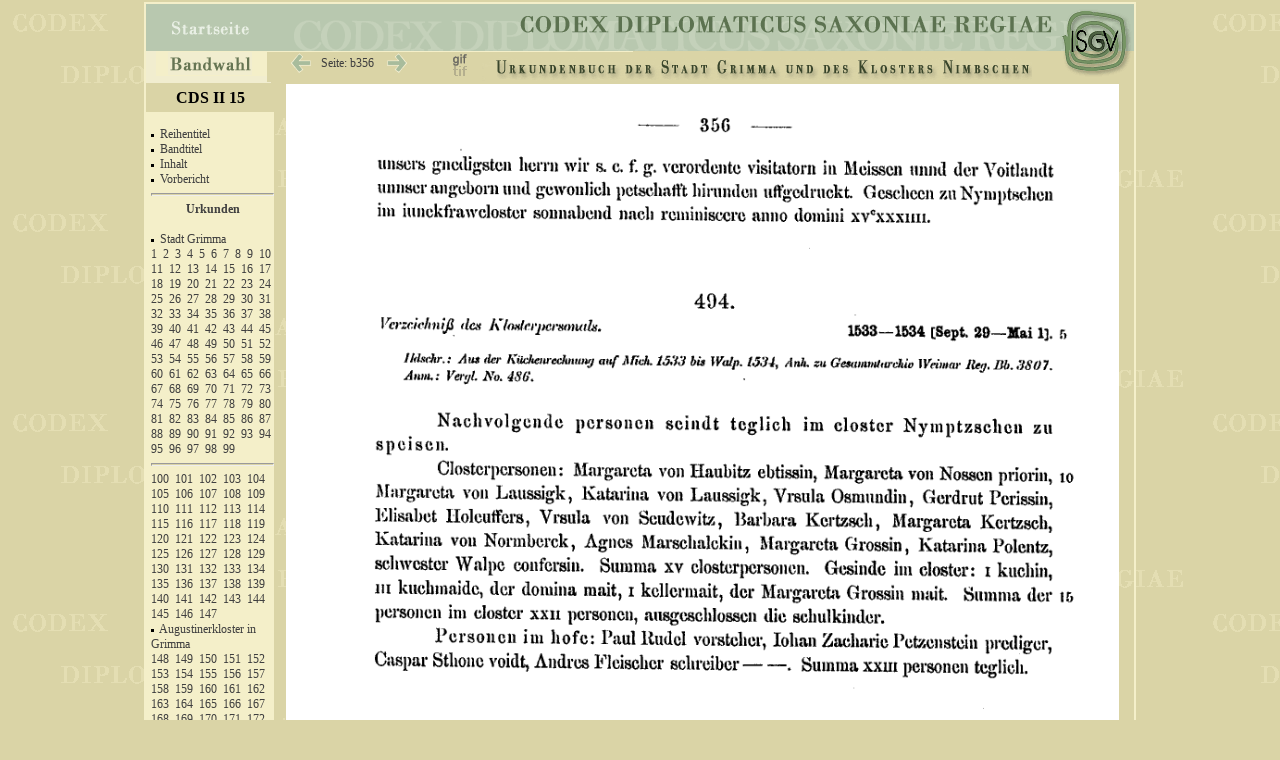

--- FILE ---
content_type: text/html
request_url: https://codex.isgv.de/codex.php?band=cds2_15&f=&a=b&s=356
body_size: 5458
content:




<!DOCTYPE html PUBLIC "-//W3C//DTD XHTML 1.0 Transitional//EN" "http://www.w3.org/TR/xhtml1/DTD/xhtml1-transitional.dtd">
<html>   
	<head>
		<meta http-equiv="content-type" content="text/html;charset=iso-8859-1"/>
		<title>Codex diplomaticus Saxoniae</title>
		<link rel="stylesheet" type="text/css" href="css/codex.css" media="screen" />		
		<link rel="stylesheet" type="text/css" href="css/print.css" media="print" />		
		
<script type="text/javascript"><!--//--><![CDATA[//><!--
startList = function() { 
		if (document.all&&document.getElementById) {navRoot = document.getElementById("nav");
		for (i=0; i<navRoot.childNodes.length; i++) {node = navRoot.childNodes[i];
			if (node.nodeName=="LI") {node.onmouseover=function() {this.className+=" over"; }
				node.onmouseout=function() {this.className=this.className.replace(" over", "");
}}}}}
window.onload=startList;
//--><!]]></script>

<script src="//ajax.googleapis.com/ajax/libs/jquery/2.1.0/jquery.min.js"></script>
<script src="http://eightmedia.github.io/hammer.js/dist/hammer.min.js"></script>

<script type='text/javascript'>//<![CDATA[ 
$(window).load(function(){
$(function () {
    var content = document.getElementById("content");

//    Hammer(content).on("swipeleft", function () {
//      alert('you swiped left!');  
//    });

//    Hammer(document.getElementById("content")).on("swiperight", function () {
//         alert('you swiped right!');
//     });

})
}); 
//--><!]]>
</script>



</head>
<body>
<div id="main">
  <div id="title">
    <div id="Navizeile">
      <table width="900px" cellspacing="0" cellpadding="0" class="navitab">
  		<tr >
		<td class="tab1" >
			<div class="cell1">
			  <ul id="nav">
				 <li id="first">
		  			<div><a href="#"><img src="pic/bandwahl.gif" height="23" width="84" class="pic" alt="bandwahl" /></a></div>
		      	  <ul>
				   <li><a href="#">&nbsp;</a></li>
				   <li><a href="codex.php?band=cds1a1">&nbsp;CDS I A 1 - Urkunden der Markgrafen von Meissen &nbsp;&nbsp;948&ndash;1099</a></li>
				   <li><a href="codex.php?band=cds1a2">&nbsp;CDS I A 2 - Urkunden der Markgrafen von Meissen 1100&ndash;1195</a></li>
				   <li><a href="codex.php?band=cds1a3">&nbsp;CDS I A 3 - Urkunden der Markgrafen von Meissen 1196&ndash;1234</a></li>
				   <li><a href="codex.php?band=cds1b1">&nbsp;CDS I B 1 - Urkunden der Markgrafen von Meissen 1381&ndash;1395</a></li>
				   <li><a href="codex.php?band=cds1b2">&nbsp;CDS I B 2 - Urkunden der Markgrafen von Meissen 1396&ndash;1406</a></li>
				   <li><a href="codex.php?band=cds1b3">&nbsp;CDS I B 3 - Urkunden der Markgrafen von Meissen 1407&ndash;1418</a></li>
				   <li><a href="codex.php?band=cds1b4">&nbsp;CDS I B 4 - Urkunden der Markgrafen von Meissen 1419&ndash;1427</a></li>
				   <li><a href="codex.php?band=cds2_01">&nbsp;CDS II 1 - Urkunden des Hochstifts Meissen I &nbsp;&nbsp;&nbsp;&nbsp;962&ndash;1356</a></li>
				   <li><a href="codex.php?band=cds2_02">&nbsp;CDS II 2 - Urkunden des Hochstifts Meissen II &nbsp;1357&ndash;1423</a></li>
 				   <li><a href="codex.php?band=cds2_03">&nbsp;CDS II 3 - Urkunden des Hochstifts Meissen III 1423&ndash;1581</a></li>
		 		   <li><a href="codex.php?band=cds2_04">&nbsp;CDS II 4 - Urkundenbuch der Stadt Meissen und ihre Klöster</a></li>
				   <li><a href="codex.php?band=cds2_05">&nbsp;CDS II 5 - Urkundenbuch der Städte Dresden und Pirna</a></li>
 				   <li><a href="codex.php?band=cds2_06">&nbsp;CDS II 6 - Urkundenbuch der Stadt Chemnitz und ihrer Klöster</a></li>
 				   <li><a href="codex.php?band=cds2_07">&nbsp;CDS II 7 - Urkundenbuch der Städte Kamenz und Löbau</a></li>
 				   <li><a href="codex.php?band=cds2_08">&nbsp;CDS II 8 - Urkundenbuch der Stadt Leipzig I</a></li>
 				   <li><a href="codex.php?band=cds2_09">&nbsp;CDS II 9 - Urkundenbuch der Stadt Leipzig II</a></li>
 				   <li><a href="codex.php?band=cds2_10">&nbsp;CDS II 10 - Urkundenbuch der Stadt Leipzig III</a></li>
 				   <li><a href="codex.php?band=cds2_11">&nbsp;CDS II 11 - Universität-Leipzig-1409-1555</a></li>
 				   <li><a href="codex.php?band=cds2_12">&nbsp;CDS II 12 - Urkunden der Stadt Freiberg I</a></li>
 				   <li><a href="codex.php?band=cds2_13">&nbsp;CDS II 13 - Urkunden der Stadt Freiberg II</a></li>
 				   <li><a href="codex.php?band=cds2_14">&nbsp;CDS II 14 - Urkunden der Stadt Freiberg III</a></li>
 				   <li><a href="codex.php?band=cds2_15">&nbsp;CDS II 15 - Urkundenbuch der Stadt Grimma und Kloster Nimbschen</a></li>
 				   <li><a href="codex.php?band=cds2_16">&nbsp;CDS II 16 - Die Matrikel der Universität Leipzig I / Immatrikulationen</a></li>
 				   <li><a href="codex.php?band=cds2_17">&nbsp;CDS II 17 - Die Matrikel der Universität Leipzig II / Promotionen</a></li>
 				   <li><a href="codex.php?band=cds2_18">&nbsp;CDS II 18 - Die Matrikel der Universität Leipzig III / Register</a></li>
 				   <li><a href="codex.php?band=cds2_19">&nbsp;CDS II 19 - Urkundenbuch des Zisterzienserklosters Altzelle Teil I</a></li>
 				   <li><a href="codex.php?band=cds3_01">&nbsp;CDS III 1 - Die Papsturkunden des Hauptstaatsarchivs Dresden</a></li>
	  			  </ul>
    			</li>
  			</ul>
  		  </div>	
		</td>
		<td class="tab2">
			<div class="cell">
					<img src="pic/tr.gif" width="20" height="20px" class="pic" alt="" />				
							<a href="codex.php?band=cds2_15&amp;f=&amp;a=b&amp;s=355">
					<img src="pic/zurueck.gif" class="pic" width="22" height="25"	onMouseOver="src='pic/zurueck+.gif'" onMouseOut="src='pic/zurueck.gif'" alt="" /></a>
				
					<a href="#" onclick="javascript:void(q=prompt('Bitte gewünschte Seitennummer angeben:',''));if(q)void(location.href='codex.php?band=cds2_15&amp;f=&amp;s='+escape(q))" title="Hier klicken für Eingabe der Seitenzahl.">
					<span class="seite" >&nbsp;&nbsp;Seite:
		  	    b356					&nbsp;&nbsp;</span></a>
			
						
		   			<a href="codex.php?band=cds2_15&amp;f=&amp;a=b&amp;s=357"><img src="pic/vor.gif" class="pic" width="22" height="25"  name="vor" onMouseOver="src='pic/vor+.gif'" onMouseOut="src='pic/vor.gif'" alt="" /></a>
					   			
			</div>
		</td>
		<td class="tab3" >
			<div class="cell">
						<img src="pic/tr.gif" width="1px" height="18px" class="pic" alt="" />	
				<a href=
		"codex.php?band=cds2_15&amp;f=tif&amp;a=b&amp;s=356 "   > <img src="pic/f_gif.gif" height="25"  width="19" class="pic" title="Aktuelle Format: GIF | Klicken um auf TIF zu ändern." onMouseOver="src='pic/f_gif+.gif'" onMouseOut="src='pic/f_gif.gif'" alt="" /></a>	
					
				 
		
						
			</div>
		</td>
		<td class="tab4">
			<div class="cell">
				<img src="pic/tr.gif" width="2px" height="18px" class="pic" alt="" />	
				<img src=" cds2_15/cds2_15.gif" width="550px" height="29px"  alt="" />
			</div>
		</td>
		</tr>
      </table> 
    </div>
  </div>


<!--  #### Beginn der linken Leiste  -->      
  <div id="left">
  
    <div style="width:100%;  background-color:#dad4a6;  text-align:center; padding: 5px 0 5px 0; display:block; ">
			<span style="font-weight:bold; font-size: 1.3em; ">
			CDS II 15		</span>
	</div>

    <div id="linkfeld">	
<br /><img src="pic/p.gif" class="pic" alt="" height="3" />&nbsp;&nbsp;<a href="codex.php?band=cds2_15&amp;f=&amp;a=a&amp;s=001" title="Seite: 001" >Reihentitel</a><br />
<img src="pic/p.gif" class="pic" alt="" height="3" />&nbsp;&nbsp;<a href="codex.php?band=cds2_15&amp;f=&amp;a=a&amp;s=003" title="Seite: 003" >Bandtitel</a><br />
<img src="pic/p.gif" class="pic" alt="" height="3" />&nbsp;&nbsp;<a href="codex.php?band=cds2_15&amp;f=&amp;a=a&amp;s=004" title="Seite: 004" >Inhalt</a><br />
<img src="pic/p.gif" class="pic" alt="" height="3" />&nbsp;&nbsp;<a href="codex.php?band=cds2_15&amp;f=&amp;a=a&amp;s=005" title="Seite: 005" >Vorbericht</a><br />
<hr /><span class="ueb"><a href="codex.php?band=cds2_15&amp;f=&amp;a=b&amp;s=001" title="Seite: 001" >Urkunden</a></span><br />

<img src="pic/p.gif" class="pic" alt="" height="3" />&nbsp;&nbsp;<a href="codex.php?band=cds2_15&amp;f=&amp;a=b&amp;s=001" title="Seite: 001" >Stadt Grimma</a><br />
<a href="codex.php?band=cds2_15&amp;f=&amp;a=b&amp;s=001" title="Seite: 001" >1</a>&nbsp;
<a href="codex.php?band=cds2_15&amp;f=&amp;a=b&amp;s=001" title="Seite: 001" >2</a>&nbsp;
<a href="codex.php?band=cds2_15&amp;f=&amp;a=b&amp;s=002" title="Seite: 002" >3</a>&nbsp;
<a href="codex.php?band=cds2_15&amp;f=&amp;a=b&amp;s=003" title="Seite: 003" >4</a>&nbsp;
<a href="codex.php?band=cds2_15&amp;f=&amp;a=b&amp;s=006" title="Seite: 006" >5</a>&nbsp;
<a href="codex.php?band=cds2_15&amp;f=&amp;a=b&amp;s=007" title="Seite: 007" >6</a>&nbsp;
<a href="codex.php?band=cds2_15&amp;f=&amp;a=b&amp;s=008" title="Seite: 008" >7</a>&nbsp;
<a href="codex.php?band=cds2_15&amp;f=&amp;a=b&amp;s=008" title="Seite: 008" >8</a>&nbsp;
<a href="codex.php?band=cds2_15&amp;f=&amp;a=b&amp;s=009" title="Seite: 009" >9</a>&nbsp;
<a href="codex.php?band=cds2_15&amp;f=&amp;a=b&amp;s=010" title="Seite: 010" >10</a>&nbsp;
<a href="codex.php?band=cds2_15&amp;f=&amp;a=b&amp;s=010" title="Seite: 010" >11</a>&nbsp;
<a href="codex.php?band=cds2_15&amp;f=&amp;a=b&amp;s=010" title="Seite: 010" >12</a>&nbsp;
<a href="codex.php?band=cds2_15&amp;f=&amp;a=b&amp;s=011" title="Seite: 011" >13</a>&nbsp;
<a href="codex.php?band=cds2_15&amp;f=&amp;a=b&amp;s=011" title="Seite: 011" >14</a>&nbsp;
<a href="codex.php?band=cds2_15&amp;f=&amp;a=b&amp;s=012" title="Seite: 012" >15</a>&nbsp;
<a href="codex.php?band=cds2_15&amp;f=&amp;a=b&amp;s=013" title="Seite: 013" >16</a>&nbsp;
<a href="codex.php?band=cds2_15&amp;f=&amp;a=b&amp;s=014" title="Seite: 014" >17</a>&nbsp;
<a href="codex.php?band=cds2_15&amp;f=&amp;a=b&amp;s=015" title="Seite: 015" >18</a>&nbsp;
<a href="codex.php?band=cds2_15&amp;f=&amp;a=b&amp;s=015" title="Seite: 015" >19</a>&nbsp;
<a href="codex.php?band=cds2_15&amp;f=&amp;a=b&amp;s=016" title="Seite: 016" >20</a>&nbsp;
<a href="codex.php?band=cds2_15&amp;f=&amp;a=b&amp;s=017" title="Seite: 017" >21</a>&nbsp;
<a href="codex.php?band=cds2_15&amp;f=&amp;a=b&amp;s=017" title="Seite: 017" >22</a>&nbsp;
<a href="codex.php?band=cds2_15&amp;f=&amp;a=b&amp;s=018" title="Seite: 018" >23</a>&nbsp;
<a href="codex.php?band=cds2_15&amp;f=&amp;a=b&amp;s=019" title="Seite: 019" >24</a>&nbsp;
<a href="codex.php?band=cds2_15&amp;f=&amp;a=b&amp;s=020" title="Seite: 020" >25</a>&nbsp;
<a href="codex.php?band=cds2_15&amp;f=&amp;a=b&amp;s=020" title="Seite: 020" >26</a>&nbsp;
<a href="codex.php?band=cds2_15&amp;f=&amp;a=b&amp;s=021" title="Seite: 021" >27</a>&nbsp;
<a href="codex.php?band=cds2_15&amp;f=&amp;a=b&amp;s=021" title="Seite: 021" >28</a>&nbsp;
<a href="codex.php?band=cds2_15&amp;f=&amp;a=b&amp;s=025" title="Seite: 025" >29</a>&nbsp;
<a href="codex.php?band=cds2_15&amp;f=&amp;a=b&amp;s=025" title="Seite: 025" >30</a>&nbsp;
<a href="codex.php?band=cds2_15&amp;f=&amp;a=b&amp;s=026" title="Seite: 026" >31</a>&nbsp;
<a href="codex.php?band=cds2_15&amp;f=&amp;a=b&amp;s=026" title="Seite: 026" >32</a>&nbsp;
<a href="codex.php?band=cds2_15&amp;f=&amp;a=b&amp;s=026" title="Seite: 026" >33</a>&nbsp;
<a href="codex.php?band=cds2_15&amp;f=&amp;a=b&amp;s=027" title="Seite: 027" >34</a>&nbsp;
<a href="codex.php?band=cds2_15&amp;f=&amp;a=b&amp;s=027" title="Seite: 027" >35</a>&nbsp;
<a href="codex.php?band=cds2_15&amp;f=&amp;a=b&amp;s=028" title="Seite: 028" >36</a>&nbsp;
<a href="codex.php?band=cds2_15&amp;f=&amp;a=b&amp;s=028" title="Seite: 028" >37</a>&nbsp;
<a href="codex.php?band=cds2_15&amp;f=&amp;a=b&amp;s=029" title="Seite: 029" >38</a>&nbsp;
<a href="codex.php?band=cds2_15&amp;f=&amp;a=b&amp;s=032" title="Seite: 032" >39</a>&nbsp;
<a href="codex.php?band=cds2_15&amp;f=&amp;a=b&amp;s=033" title="Seite: 033" >40</a>&nbsp;
<a href="codex.php?band=cds2_15&amp;f=&amp;a=b&amp;s=034" title="Seite: 034" >41</a>&nbsp;
<a href="codex.php?band=cds2_15&amp;f=&amp;a=b&amp;s=034" title="Seite: 034" >42</a>&nbsp;
<a href="codex.php?band=cds2_15&amp;f=&amp;a=b&amp;s=034" title="Seite: 034" >43</a>&nbsp;
<a href="codex.php?band=cds2_15&amp;f=&amp;a=b&amp;s=035" title="Seite: 035" >44</a>&nbsp;
<a href="codex.php?band=cds2_15&amp;f=&amp;a=b&amp;s=036" title="Seite: 036" >45</a>&nbsp;
<a href="codex.php?band=cds2_15&amp;f=&amp;a=b&amp;s=036" title="Seite: 036" >46</a>&nbsp;
<a href="codex.php?band=cds2_15&amp;f=&amp;a=b&amp;s=037" title="Seite: 037" >47</a>&nbsp;
<a href="codex.php?band=cds2_15&amp;f=&amp;a=b&amp;s=038" title="Seite: 038" >48</a>&nbsp;
<a href="codex.php?band=cds2_15&amp;f=&amp;a=b&amp;s=038" title="Seite: 038" >49</a>&nbsp;
<a href="codex.php?band=cds2_15&amp;f=&amp;a=b&amp;s=039" title="Seite: 039" >50</a>&nbsp;
<a href="codex.php?band=cds2_15&amp;f=&amp;a=b&amp;s=039" title="Seite: 039" >51</a>&nbsp;
<a href="codex.php?band=cds2_15&amp;f=&amp;a=b&amp;s=039" title="Seite: 039" >52</a>&nbsp;
<a href="codex.php?band=cds2_15&amp;f=&amp;a=b&amp;s=041" title="Seite: 041" >53</a>&nbsp;
<a href="codex.php?band=cds2_15&amp;f=&amp;a=b&amp;s=043" title="Seite: 043" >54</a>&nbsp;
<a href="codex.php?band=cds2_15&amp;f=&amp;a=b&amp;s=044" title="Seite: 044" >55</a>&nbsp;
<a href="codex.php?band=cds2_15&amp;f=&amp;a=b&amp;s=045" title="Seite: 045" >56</a>&nbsp;
<a href="codex.php?band=cds2_15&amp;f=&amp;a=b&amp;s=045" title="Seite: 045" >57</a>&nbsp;
<a href="codex.php?band=cds2_15&amp;f=&amp;a=b&amp;s=046" title="Seite: 046" >58</a>&nbsp;
<a href="codex.php?band=cds2_15&amp;f=&amp;a=b&amp;s=047" title="Seite: 047" >59</a>&nbsp;
<a href="codex.php?band=cds2_15&amp;f=&amp;a=b&amp;s=047" title="Seite: 047" >60</a>&nbsp;
<a href="codex.php?band=cds2_15&amp;f=&amp;a=b&amp;s=048" title="Seite: 048" >61</a>&nbsp;
<a href="codex.php?band=cds2_15&amp;f=&amp;a=b&amp;s=049" title="Seite: 049" >62</a>&nbsp;
<a href="codex.php?band=cds2_15&amp;f=&amp;a=b&amp;s=049" title="Seite: 049" >63</a>&nbsp;
<a href="codex.php?band=cds2_15&amp;f=&amp;a=b&amp;s=050" title="Seite: 050" >64</a>&nbsp;
<a href="codex.php?band=cds2_15&amp;f=&amp;a=b&amp;s=050" title="Seite: 050" >65</a>&nbsp;
<a href="codex.php?band=cds2_15&amp;f=&amp;a=b&amp;s=051" title="Seite: 051" >66</a>&nbsp;
<a href="codex.php?band=cds2_15&amp;f=&amp;a=b&amp;s=051" title="Seite: 051" >67</a>&nbsp;
<a href="codex.php?band=cds2_15&amp;f=&amp;a=b&amp;s=052" title="Seite: 052" >68</a>&nbsp;
<a href="codex.php?band=cds2_15&amp;f=&amp;a=b&amp;s=053" title="Seite: 053" >69</a>&nbsp;
<a href="codex.php?band=cds2_15&amp;f=&amp;a=b&amp;s=053" title="Seite: 053" >70</a>&nbsp;
<a href="codex.php?band=cds2_15&amp;f=&amp;a=b&amp;s=054" title="Seite: 054" >71</a>&nbsp;
<a href="codex.php?band=cds2_15&amp;f=&amp;a=b&amp;s=054" title="Seite: 054" >72</a>&nbsp;
<a href="codex.php?band=cds2_15&amp;f=&amp;a=b&amp;s=055" title="Seite: 055" >73</a>&nbsp;
<a href="codex.php?band=cds2_15&amp;f=&amp;a=b&amp;s=055" title="Seite: 055" >74</a>&nbsp;
<a href="codex.php?band=cds2_15&amp;f=&amp;a=b&amp;s=055" title="Seite: 055" >75</a>&nbsp;
<a href="codex.php?band=cds2_15&amp;f=&amp;a=b&amp;s=055" title="Seite: 055" >76</a>&nbsp;
<a href="codex.php?band=cds2_15&amp;f=&amp;a=b&amp;s=056" title="Seite: 056" >77</a>&nbsp;
<a href="codex.php?band=cds2_15&amp;f=&amp;a=b&amp;s=056" title="Seite: 056" >78</a>&nbsp;
<a href="codex.php?band=cds2_15&amp;f=&amp;a=b&amp;s=056" title="Seite: 056" >79</a>&nbsp;
<a href="codex.php?band=cds2_15&amp;f=&amp;a=b&amp;s=056" title="Seite: 056" >80</a>&nbsp;
<a href="codex.php?band=cds2_15&amp;f=&amp;a=b&amp;s=057" title="Seite: 057" >81</a>&nbsp;
<a href="codex.php?band=cds2_15&amp;f=&amp;a=b&amp;s=057" title="Seite: 057" >82</a>&nbsp;
<a href="codex.php?band=cds2_15&amp;f=&amp;a=b&amp;s=058" title="Seite: 058" >83</a>&nbsp;
<a href="codex.php?band=cds2_15&amp;f=&amp;a=b&amp;s=059" title="Seite: 059" >84</a>&nbsp;
<a href="codex.php?band=cds2_15&amp;f=&amp;a=b&amp;s=059" title="Seite: 059" >85</a>&nbsp;
<a href="codex.php?band=cds2_15&amp;f=&amp;a=b&amp;s=059" title="Seite: 059" >86</a>&nbsp;
<a href="codex.php?band=cds2_15&amp;f=&amp;a=b&amp;s=060" title="Seite: 060" >87</a>&nbsp;
<a href="codex.php?band=cds2_15&amp;f=&amp;a=b&amp;s=061" title="Seite: 061" >88</a>&nbsp;
<a href="codex.php?band=cds2_15&amp;f=&amp;a=b&amp;s=061" title="Seite: 061" >89</a>&nbsp;
<a href="codex.php?band=cds2_15&amp;f=&amp;a=b&amp;s=061" title="Seite: 061" >90</a>&nbsp;
<a href="codex.php?band=cds2_15&amp;f=&amp;a=b&amp;s=061" title="Seite: 061" >91</a>&nbsp;
<a href="codex.php?band=cds2_15&amp;f=&amp;a=b&amp;s=062" title="Seite: 062" >92</a>&nbsp;
<a href="codex.php?band=cds2_15&amp;f=&amp;a=b&amp;s=062" title="Seite: 062" >93</a>&nbsp;
<a href="codex.php?band=cds2_15&amp;f=&amp;a=b&amp;s=063" title="Seite: 063" >94</a>&nbsp;
<a href="codex.php?band=cds2_15&amp;f=&amp;a=b&amp;s=063" title="Seite: 063" >95</a>&nbsp;
<a href="codex.php?band=cds2_15&amp;f=&amp;a=b&amp;s=064" title="Seite: 064" >96</a>&nbsp;
<a href="codex.php?band=cds2_15&amp;f=&amp;a=b&amp;s=065" title="Seite: 065" >97</a>&nbsp;
<a href="codex.php?band=cds2_15&amp;f=&amp;a=b&amp;s=066" title="Seite: 066" >98</a>&nbsp;
<a href="codex.php?band=cds2_15&amp;f=&amp;a=b&amp;s=067" title="Seite: 067" >99</a>&nbsp;
<hr  />
<a href="codex.php?band=cds2_15&amp;f=&amp;a=b&amp;s=068" title="Seite: 068" >100</a>&nbsp;
<a href="codex.php?band=cds2_15&amp;f=&amp;a=b&amp;s=068" title="Seite: 068" >101</a>&nbsp;
<a href="codex.php?band=cds2_15&amp;f=&amp;a=b&amp;s=069" title="Seite: 069" >102</a>&nbsp;
<a href="codex.php?band=cds2_15&amp;f=&amp;a=b&amp;s=070" title="Seite: 070" >103</a>&nbsp;
<a href="codex.php?band=cds2_15&amp;f=&amp;a=b&amp;s=070" title="Seite: 070" >104</a>&nbsp;
<a href="codex.php?band=cds2_15&amp;f=&amp;a=b&amp;s=070" title="Seite: 070" >105</a>&nbsp;
<a href="codex.php?band=cds2_15&amp;f=&amp;a=b&amp;s=071" title="Seite: 071" >106</a>&nbsp;
<a href="codex.php?band=cds2_15&amp;f=&amp;a=b&amp;s=072" title="Seite: 072" >107</a>&nbsp;
<a href="codex.php?band=cds2_15&amp;f=&amp;a=b&amp;s=073" title="Seite: 073" >108</a>&nbsp;
<a href="codex.php?band=cds2_15&amp;f=&amp;a=b&amp;s=073" title="Seite: 073" >109</a>&nbsp;
<a href="codex.php?band=cds2_15&amp;f=&amp;a=b&amp;s=074" title="Seite: 074" >110</a>&nbsp;
<a href="codex.php?band=cds2_15&amp;f=&amp;a=b&amp;s=075" title="Seite: 075" >111</a>&nbsp;
<a href="codex.php?band=cds2_15&amp;f=&amp;a=b&amp;s=076" title="Seite: 076" >112</a>&nbsp;
<a href="codex.php?band=cds2_15&amp;f=&amp;a=b&amp;s=077" title="Seite: 077" >113</a>&nbsp;
<a href="codex.php?band=cds2_15&amp;f=&amp;a=b&amp;s=077" title="Seite: 077" >114</a>&nbsp;
<a href="codex.php?band=cds2_15&amp;f=&amp;a=b&amp;s=078" title="Seite: 078" >115</a>&nbsp;
<a href="codex.php?band=cds2_15&amp;f=&amp;a=b&amp;s=078" title="Seite: 078" >116</a>&nbsp;
<a href="codex.php?band=cds2_15&amp;f=&amp;a=b&amp;s=079" title="Seite: 079" >117</a>&nbsp;
<a href="codex.php?band=cds2_15&amp;f=&amp;a=b&amp;s=079" title="Seite: 079" >118</a>&nbsp;
<a href="codex.php?band=cds2_15&amp;f=&amp;a=b&amp;s=080" title="Seite: 080" >119</a>&nbsp;
<a href="codex.php?band=cds2_15&amp;f=&amp;a=b&amp;s=080" title="Seite: 080" >120</a>&nbsp;
<a href="codex.php?band=cds2_15&amp;f=&amp;a=b&amp;s=081" title="Seite: 081" >121</a>&nbsp;
<a href="codex.php?band=cds2_15&amp;f=&amp;a=b&amp;s=082" title="Seite: 082" >122</a>&nbsp;
<a href="codex.php?band=cds2_15&amp;f=&amp;a=b&amp;s=083" title="Seite: 083" >123</a>&nbsp;
<a href="codex.php?band=cds2_15&amp;f=&amp;a=b&amp;s=083" title="Seite: 083" >124</a>&nbsp;
<a href="codex.php?band=cds2_15&amp;f=&amp;a=b&amp;s=084" title="Seite: 084" >125</a>&nbsp;
<a href="codex.php?band=cds2_15&amp;f=&amp;a=b&amp;s=084" title="Seite: 084" >126</a>&nbsp;
<a href="codex.php?band=cds2_15&amp;f=&amp;a=b&amp;s=085" title="Seite: 085" >127</a>&nbsp;
<a href="codex.php?band=cds2_15&amp;f=&amp;a=b&amp;s=085" title="Seite: 085" >128</a>&nbsp;
<a href="codex.php?band=cds2_15&amp;f=&amp;a=b&amp;s=086" title="Seite: 086" >129</a>&nbsp;
<a href="codex.php?band=cds2_15&amp;f=&amp;a=b&amp;s=086" title="Seite: 086" >130</a>&nbsp;
<a href="codex.php?band=cds2_15&amp;f=&amp;a=b&amp;s=087" title="Seite: 087" >131</a>&nbsp;
<a href="codex.php?band=cds2_15&amp;f=&amp;a=b&amp;s=088" title="Seite: 088" >132</a>&nbsp;
<a href="codex.php?band=cds2_15&amp;f=&amp;a=b&amp;s=089" title="Seite: 089" >133</a>&nbsp;
<a href="codex.php?band=cds2_15&amp;f=&amp;a=b&amp;s=089" title="Seite: 089" >134</a>&nbsp;
<a href="codex.php?band=cds2_15&amp;f=&amp;a=b&amp;s=090" title="Seite: 090" >135</a>&nbsp;
<a href="codex.php?band=cds2_15&amp;f=&amp;a=b&amp;s=091" title="Seite: 091" >136</a>&nbsp;
<a href="codex.php?band=cds2_15&amp;f=&amp;a=b&amp;s=091" title="Seite: 091" >137</a>&nbsp;
<a href="codex.php?band=cds2_15&amp;f=&amp;a=b&amp;s=092" title="Seite: 092" >138</a>&nbsp;
<a href="codex.php?band=cds2_15&amp;f=&amp;a=b&amp;s=093" title="Seite: 093" >139</a>&nbsp;
<a href="codex.php?band=cds2_15&amp;f=&amp;a=b&amp;s=094" title="Seite: 094" >140</a>&nbsp;
<a href="codex.php?band=cds2_15&amp;f=&amp;a=b&amp;s=094" title="Seite: 094" >141</a>&nbsp;
<a href="codex.php?band=cds2_15&amp;f=&amp;a=b&amp;s=094" title="Seite: 094" >142</a>&nbsp;
<a href="codex.php?band=cds2_15&amp;f=&amp;a=b&amp;s=094" title="Seite: 094" >143</a>&nbsp;
<a href="codex.php?band=cds2_15&amp;f=&amp;a=b&amp;s=095" title="Seite: 095" >144</a>&nbsp;
<a href="codex.php?band=cds2_15&amp;f=&amp;a=b&amp;s=095" title="Seite: 095" >145</a>&nbsp;
<a href="codex.php?band=cds2_15&amp;f=&amp;a=b&amp;s=096" title="Seite: 096" >146</a>&nbsp;
<a href="codex.php?band=cds2_15&amp;f=&amp;a=b&amp;s=096" title="Seite: 096" >147</a>&nbsp;
<br /><img src="pic/p.gif" class="pic" alt="" height="3" />&nbsp;&nbsp;<a href="codex.php?band=cds2_15&amp;f=&amp;a=b&amp;s=100" title="Seite: 100" >Augustinerkloster in Grimma</a><br />
<a href="codex.php?band=cds2_15&amp;f=&amp;a=b&amp;s=100" title="Seite: 100" >148</a>&nbsp;
<a href="codex.php?band=cds2_15&amp;f=&amp;a=b&amp;s=100" title="Seite: 100" >149</a>&nbsp;
<a href="codex.php?band=cds2_15&amp;f=&amp;a=b&amp;s=101" title="Seite: 101" >150</a>&nbsp;
<a href="codex.php?band=cds2_15&amp;f=&amp;a=b&amp;s=102" title="Seite: 102" >151</a>&nbsp;
<a href="codex.php?band=cds2_15&amp;f=&amp;a=b&amp;s=103" title="Seite: 103" >152</a>&nbsp;
<a href="codex.php?band=cds2_15&amp;f=&amp;a=b&amp;s=103" title="Seite: 103" >153</a>&nbsp;
<a href="codex.php?band=cds2_15&amp;f=&amp;a=b&amp;s=104" title="Seite: 104" >154</a>&nbsp;
<a href="codex.php?band=cds2_15&amp;f=&amp;a=b&amp;s=104" title="Seite: 104" >155</a>&nbsp;
<a href="codex.php?band=cds2_15&amp;f=&amp;a=b&amp;s=105" title="Seite: 105" >156</a>&nbsp;
<a href="codex.php?band=cds2_15&amp;f=&amp;a=b&amp;s=105" title="Seite: 105" >157</a>&nbsp;
<a href="codex.php?band=cds2_15&amp;f=&amp;a=b&amp;s=106" title="Seite: 106" >158</a>&nbsp;
<a href="codex.php?band=cds2_15&amp;f=&amp;a=b&amp;s=106" title="Seite: 106" >159</a>&nbsp;
<a href="codex.php?band=cds2_15&amp;f=&amp;a=b&amp;s=107" title="Seite: 107" >160</a>&nbsp;
<a href="codex.php?band=cds2_15&amp;f=&amp;a=b&amp;s=108" title="Seite: 108" >161</a>&nbsp;
<a href="codex.php?band=cds2_15&amp;f=&amp;a=b&amp;s=108" title="Seite: 108" >162</a>&nbsp;
<a href="codex.php?band=cds2_15&amp;f=&amp;a=b&amp;s=109" title="Seite: 109" >163</a>&nbsp;
<a href="codex.php?band=cds2_15&amp;f=&amp;a=b&amp;s=109" title="Seite: 109" >164</a>&nbsp;
<a href="codex.php?band=cds2_15&amp;f=&amp;a=b&amp;s=110" title="Seite: 110" >165</a>&nbsp;
<a href="codex.php?band=cds2_15&amp;f=&amp;a=b&amp;s=111" title="Seite: 111" >166</a>&nbsp;
<a href="codex.php?band=cds2_15&amp;f=&amp;a=b&amp;s=112" title="Seite: 112" >167</a>&nbsp;
<a href="codex.php?band=cds2_15&amp;f=&amp;a=b&amp;s=112" title="Seite: 112" >168</a>&nbsp;
<a href="codex.php?band=cds2_15&amp;f=&amp;a=b&amp;s=113" title="Seite: 113" >169</a>&nbsp;
<a href="codex.php?band=cds2_15&amp;f=&amp;a=b&amp;s=113" title="Seite: 113" >170</a>&nbsp;
<a href="codex.php?band=cds2_15&amp;f=&amp;a=b&amp;s=114" title="Seite: 114" >171</a>&nbsp;
<a href="codex.php?band=cds2_15&amp;f=&amp;a=b&amp;s=114" title="Seite: 114" >172</a>&nbsp;
<a href="codex.php?band=cds2_15&amp;f=&amp;a=b&amp;s=115" title="Seite: 115" >173</a>&nbsp;
<a href="codex.php?band=cds2_15&amp;f=&amp;a=b&amp;s=115" title="Seite: 115" >174</a>&nbsp;
<a href="codex.php?band=cds2_15&amp;f=&amp;a=b&amp;s=116" title="Seite: 116" >175</a>&nbsp;
<a href="codex.php?band=cds2_15&amp;f=&amp;a=b&amp;s=116" title="Seite: 116" >176</a>&nbsp;
<a href="codex.php?band=cds2_15&amp;f=&amp;a=b&amp;s=117" title="Seite: 117" >177</a>&nbsp;
<a href="codex.php?band=cds2_15&amp;f=&amp;a=b&amp;s=118" title="Seite: 118" >178</a>&nbsp;
<a href="codex.php?band=cds2_15&amp;f=&amp;a=b&amp;s=119" title="Seite: 119" >179</a>&nbsp;
<a href="codex.php?band=cds2_15&amp;f=&amp;a=b&amp;s=119" title="Seite: 119" >180</a>&nbsp;
<a href="codex.php?band=cds2_15&amp;f=&amp;a=b&amp;s=120" title="Seite: 120" >181</a>&nbsp;
<a href="codex.php?band=cds2_15&amp;f=&amp;a=b&amp;s=121" title="Seite: 121" >182</a>&nbsp;
<a href="codex.php?band=cds2_15&amp;f=&amp;a=b&amp;s=122" title="Seite: 122" >183</a>&nbsp;
<a href="codex.php?band=cds2_15&amp;f=&amp;a=b&amp;s=123" title="Seite: 123" >184</a>&nbsp;
<a href="codex.php?band=cds2_15&amp;f=&amp;a=b&amp;s=123" title="Seite: 123" >185</a>&nbsp;
<a href="codex.php?band=cds2_15&amp;f=&amp;a=b&amp;s=123" title="Seite: 123" >186</a>&nbsp;
<a href="codex.php?band=cds2_15&amp;f=&amp;a=b&amp;s=124" title="Seite: 124" >187</a>&nbsp;
<a href="codex.php?band=cds2_15&amp;f=&amp;a=b&amp;s=124" title="Seite: 124" >188</a>&nbsp;
<a href="codex.php?band=cds2_15&amp;f=&amp;a=b&amp;s=125" title="Seite: 125" >189</a>&nbsp;
<a href="codex.php?band=cds2_15&amp;f=&amp;a=b&amp;s=125" title="Seite: 125" >190</a>&nbsp;
<a href="codex.php?band=cds2_15&amp;f=&amp;a=b&amp;s=125" title="Seite: 125" >191</a>&nbsp;
<a href="codex.php?band=cds2_15&amp;f=&amp;a=b&amp;s=126" title="Seite: 126" >192</a>&nbsp;
<a href="codex.php?band=cds2_15&amp;f=&amp;a=b&amp;s=127" title="Seite: 127" >193</a>&nbsp;
<a href="codex.php?band=cds2_15&amp;f=&amp;a=b&amp;s=128" title="Seite: 128" >194</a>&nbsp;
<a href="codex.php?band=cds2_15&amp;f=&amp;a=b&amp;s=128" title="Seite: 128" >195</a>&nbsp;
<a href="codex.php?band=cds2_15&amp;f=&amp;a=b&amp;s=128" title="Seite: 128" >196</a>&nbsp;
<a href="codex.php?band=cds2_15&amp;f=&amp;a=b&amp;s=129" title="Seite: 129" >197</a>&nbsp;
<a href="codex.php?band=cds2_15&amp;f=&amp;a=b&amp;s=129" title="Seite: 129" >198</a>&nbsp;
<a href="codex.php?band=cds2_15&amp;f=&amp;a=b&amp;s=130" title="Seite: 130" >199</a>&nbsp;
<hr  />
<a href="codex.php?band=cds2_15&amp;f=&amp;a=b&amp;s=131" title="Seite: 131" >200</a>&nbsp;
<a href="codex.php?band=cds2_15&amp;f=&amp;a=b&amp;s=131" title="Seite: 131" >201</a>&nbsp;
<a href="codex.php?band=cds2_15&amp;f=&amp;a=b&amp;s=132" title="Seite: 132" >202</a>&nbsp;
<a href="codex.php?band=cds2_15&amp;f=&amp;a=b&amp;s=132" title="Seite: 132" >203</a>&nbsp;
<a href="codex.php?band=cds2_15&amp;f=&amp;a=b&amp;s=132" title="Seite: 132" >204</a>&nbsp;
<a href="codex.php?band=cds2_15&amp;f=&amp;a=b&amp;s=133" title="Seite: 133" >205</a>&nbsp;
<a href="codex.php?band=cds2_15&amp;f=&amp;a=b&amp;s=133" title="Seite: 133" >206</a>&nbsp;
<a href="codex.php?band=cds2_15&amp;f=&amp;a=b&amp;s=134" title="Seite: 134" >207</a>&nbsp;
<a href="codex.php?band=cds2_15&amp;f=&amp;a=b&amp;s=134" title="Seite: 134" >208</a>&nbsp;
<a href="codex.php?band=cds2_15&amp;f=&amp;a=b&amp;s=135" title="Seite: 135" >209</a>&nbsp;
<a href="codex.php?band=cds2_15&amp;f=&amp;a=b&amp;s=135" title="Seite: 135" >210</a>&nbsp;
<a href="codex.php?band=cds2_15&amp;f=&amp;a=b&amp;s=135" title="Seite: 135" >211</a>&nbsp;
<a href="codex.php?band=cds2_15&amp;f=&amp;a=b&amp;s=136" title="Seite: 136" >212</a>&nbsp;
<a href="codex.php?band=cds2_15&amp;f=&amp;a=b&amp;s=136" title="Seite: 136" >213</a>&nbsp;
<a href="codex.php?band=cds2_15&amp;f=&amp;a=b&amp;s=136" title="Seite: 136" >214</a>&nbsp;
<a href="codex.php?band=cds2_15&amp;f=&amp;a=b&amp;s=137" title="Seite: 137" >215</a>&nbsp;
<a href="codex.php?band=cds2_15&amp;f=&amp;a=b&amp;s=138" title="Seite: 138" >216</a>&nbsp;
<a href="codex.php?band=cds2_15&amp;f=&amp;a=b&amp;s=138" title="Seite: 138" >217</a>&nbsp;
<a href="codex.php?band=cds2_15&amp;f=&amp;a=b&amp;s=138" title="Seite: 138" >218</a>&nbsp;
<a href="codex.php?band=cds2_15&amp;f=&amp;a=b&amp;s=139" title="Seite: 139" >219</a>&nbsp;
<a href="codex.php?band=cds2_15&amp;f=&amp;a=b&amp;s=140" title="Seite: 140" >220</a>&nbsp;
<a href="codex.php?band=cds2_15&amp;f=&amp;a=b&amp;s=140" title="Seite: 140" >221</a>&nbsp;
<a href="codex.php?band=cds2_15&amp;f=&amp;a=b&amp;s=141" title="Seite: 141" >222</a>&nbsp;
<a href="codex.php?band=cds2_15&amp;f=&amp;a=b&amp;s=142" title="Seite: 142" >223</a>&nbsp;
<a href="codex.php?band=cds2_15&amp;f=&amp;a=b&amp;s=143" title="Seite: 143" >224</a>&nbsp;
<a href="codex.php?band=cds2_15&amp;f=&amp;a=b&amp;s=143" title="Seite: 143" >225</a>&nbsp;
<a href="codex.php?band=cds2_15&amp;f=&amp;a=b&amp;s=144" title="Seite: 144" >226</a>&nbsp;
<a href="codex.php?band=cds2_15&amp;f=&amp;a=b&amp;s=145" title="Seite: 145" >227</a>&nbsp;
<a href="codex.php?band=cds2_15&amp;f=&amp;a=b&amp;s=146" title="Seite: 146" >228</a>&nbsp;
<a href="codex.php?band=cds2_15&amp;f=&amp;a=b&amp;s=147" title="Seite: 147" >229</a>&nbsp;
<a href="codex.php?band=cds2_15&amp;f=&amp;a=b&amp;s=148" title="Seite: 148" >230</a>&nbsp;
<a href="codex.php?band=cds2_15&amp;f=&amp;a=b&amp;s=148" title="Seite: 148" >231</a>&nbsp;
<a href="codex.php?band=cds2_15&amp;f=&amp;a=b&amp;s=150" title="Seite: 150" >232</a>&nbsp;
<a href="codex.php?band=cds2_15&amp;f=&amp;a=b&amp;s=151" title="Seite: 151" >233</a>&nbsp;
<a href="codex.php?band=cds2_15&amp;f=&amp;a=b&amp;s=154" title="Seite: 154" >234</a>&nbsp;
<a href="codex.php?band=cds2_15&amp;f=&amp;a=b&amp;s=155" title="Seite: 155" >235</a>&nbsp;
<a href="codex.php?band=cds2_15&amp;f=&amp;a=b&amp;s=158" title="Seite: 158" >236</a>&nbsp;
<a href="codex.php?band=cds2_15&amp;f=&amp;a=b&amp;s=158" title="Seite: 158" >237</a>&nbsp;
<a href="codex.php?band=cds2_15&amp;f=&amp;a=b&amp;s=159" title="Seite: 159" >238</a>&nbsp;
<a href="codex.php?band=cds2_15&amp;f=&amp;a=b&amp;s=160" title="Seite: 160" >239</a>&nbsp;
<a href="codex.php?band=cds2_15&amp;f=&amp;a=b&amp;s=161" title="Seite: 161" >240</a>&nbsp;
<a href="codex.php?band=cds2_15&amp;f=&amp;a=b&amp;s=162" title="Seite: 162" >241</a>&nbsp;
<a href="codex.php?band=cds2_15&amp;f=&amp;a=b&amp;s=165" title="Seite: 165" >242</a>&nbsp;
<a href="codex.php?band=cds2_15&amp;f=&amp;a=b&amp;s=166" title="Seite: 166" >243</a>&nbsp;
<a href="codex.php?band=cds2_15&amp;f=&amp;a=b&amp;s=167" title="Seite: 167" >244</a>&nbsp;
<a href="codex.php?band=cds2_15&amp;f=&amp;a=b&amp;s=170" title="Seite: 170" >245</a>&nbsp;
<a href="codex.php?band=cds2_15&amp;f=&amp;a=b&amp;s=171" title="Seite: 171" >246</a>&nbsp;
<a href="codex.php?band=cds2_15&amp;f=&amp;a=b&amp;s=172" title="Seite: 172" >247</a>&nbsp;
<br /><img src="pic/p.gif" class="pic" alt="" height="3" />&nbsp;&nbsp;<a href="codex.php?band=cds2_15&amp;f=&amp;a=b&amp;s=173" title="Seite: 173" >Jungfrauenkloster Nimbschen</a><br />
<a href="codex.php?band=cds2_15&amp;f=&amp;a=b&amp;s=173" title="Seite: 173" >248</a>&nbsp;
<a href="codex.php?band=cds2_15&amp;f=&amp;a=b&amp;s=174" title="Seite: 174" >249</a>&nbsp;
<a href="codex.php?band=cds2_15&amp;f=&amp;a=b&amp;s=174" title="Seite: 174" >250</a>&nbsp;
<a href="codex.php?band=cds2_15&amp;f=&amp;a=b&amp;s=176" title="Seite: 176" >251</a>&nbsp;
<a href="codex.php?band=cds2_15&amp;f=&amp;a=b&amp;s=178" title="Seite: 178" >252</a>&nbsp;
<a href="codex.php?band=cds2_15&amp;f=&amp;a=b&amp;s=179" title="Seite: 179" >253</a>&nbsp;
<a href="codex.php?band=cds2_15&amp;f=&amp;a=b&amp;s=179" title="Seite: 179" >254</a>&nbsp;
<a href="codex.php?band=cds2_15&amp;f=&amp;a=b&amp;s=180" title="Seite: 180" >255</a>&nbsp;
<a href="codex.php?band=cds2_15&amp;f=&amp;a=b&amp;s=180" title="Seite: 180" >256</a>&nbsp;
<a href="codex.php?band=cds2_15&amp;f=&amp;a=b&amp;s=181" title="Seite: 181" >257</a>&nbsp;
<a href="codex.php?band=cds2_15&amp;f=&amp;a=b&amp;s=183" title="Seite: 183" >258</a>&nbsp;
<a href="codex.php?band=cds2_15&amp;f=&amp;a=b&amp;s=183" title="Seite: 183" >259</a>&nbsp;
<a href="codex.php?band=cds2_15&amp;f=&amp;a=b&amp;s=184" title="Seite: 184" >260</a>&nbsp;
<a href="codex.php?band=cds2_15&amp;f=&amp;a=b&amp;s=185" title="Seite: 185" >261</a>&nbsp;
<a href="codex.php?band=cds2_15&amp;f=&amp;a=b&amp;s=185" title="Seite: 185" >262</a>&nbsp;
<a href="codex.php?band=cds2_15&amp;f=&amp;a=b&amp;s=186" title="Seite: 186" >263</a>&nbsp;
<a href="codex.php?band=cds2_15&amp;f=&amp;a=b&amp;s=186" title="Seite: 186" >264</a>&nbsp;
<a href="codex.php?band=cds2_15&amp;f=&amp;a=b&amp;s=187" title="Seite: 187" >265</a>&nbsp;
<a href="codex.php?band=cds2_15&amp;f=&amp;a=b&amp;s=189" title="Seite: 189" >266</a>&nbsp;
<a href="codex.php?band=cds2_15&amp;f=&amp;a=b&amp;s=189" title="Seite: 189" >267</a>&nbsp;
<a href="codex.php?band=cds2_15&amp;f=&amp;a=b&amp;s=190" title="Seite: 190" >268</a>&nbsp;
<a href="codex.php?band=cds2_15&amp;f=&amp;a=b&amp;s=191" title="Seite: 191" >269</a>&nbsp;
<a href="codex.php?band=cds2_15&amp;f=&amp;a=b&amp;s=191" title="Seite: 191" >270</a>&nbsp;
<a href="codex.php?band=cds2_15&amp;f=&amp;a=b&amp;s=192" title="Seite: 192" >271</a>&nbsp;
<a href="codex.php?band=cds2_15&amp;f=&amp;a=b&amp;s=193" title="Seite: 193" >272</a>&nbsp;
<a href="codex.php?band=cds2_15&amp;f=&amp;a=b&amp;s=194" title="Seite: 194" >273</a>&nbsp;
<a href="codex.php?band=cds2_15&amp;f=&amp;a=b&amp;s=195" title="Seite: 195" >274</a>&nbsp;
<a href="codex.php?band=cds2_15&amp;f=&amp;a=b&amp;s=195" title="Seite: 195" >275</a>&nbsp;
<a href="codex.php?band=cds2_15&amp;f=&amp;a=b&amp;s=197" title="Seite: 197" >276</a>&nbsp;
<a href="codex.php?band=cds2_15&amp;f=&amp;a=b&amp;s=197" title="Seite: 197" >277</a>&nbsp;
<a href="codex.php?band=cds2_15&amp;f=&amp;a=b&amp;s=198" title="Seite: 198" >278</a>&nbsp;
<a href="codex.php?band=cds2_15&amp;f=&amp;a=b&amp;s=198" title="Seite: 198" >279</a>&nbsp;
<a href="codex.php?band=cds2_15&amp;f=&amp;a=b&amp;s=199" title="Seite: 199" >280</a>&nbsp;
<a href="codex.php?band=cds2_15&amp;f=&amp;a=b&amp;s=200" title="Seite: 200" >281</a>&nbsp;
<a href="codex.php?band=cds2_15&amp;f=&amp;a=b&amp;s=200" title="Seite: 200" >282</a>&nbsp;
<a href="codex.php?band=cds2_15&amp;f=&amp;a=b&amp;s=202" title="Seite: 202" >283</a>&nbsp;
<a href="codex.php?band=cds2_15&amp;f=&amp;a=b&amp;s=203" title="Seite: 203" >284</a>&nbsp;
<a href="codex.php?band=cds2_15&amp;f=&amp;a=b&amp;s=204" title="Seite: 204" >285</a>&nbsp;
<a href="codex.php?band=cds2_15&amp;f=&amp;a=b&amp;s=204" title="Seite: 204" >286</a>&nbsp;
<a href="codex.php?band=cds2_15&amp;f=&amp;a=b&amp;s=205" title="Seite: 205" >287</a>&nbsp;
<a href="codex.php?band=cds2_15&amp;f=&amp;a=b&amp;s=205" title="Seite: 205" >288</a>&nbsp;
<a href="codex.php?band=cds2_15&amp;f=&amp;a=b&amp;s=206" title="Seite: 206" >289</a>&nbsp;
<a href="codex.php?band=cds2_15&amp;f=&amp;a=b&amp;s=206" title="Seite: 206" >290</a>&nbsp;
<a href="codex.php?band=cds2_15&amp;f=&amp;a=b&amp;s=207" title="Seite: 207" >291</a>&nbsp;
<a href="codex.php?band=cds2_15&amp;f=&amp;a=b&amp;s=207" title="Seite: 207" >292</a>&nbsp;
<a href="codex.php?band=cds2_15&amp;f=&amp;a=b&amp;s=208" title="Seite: 208" >293</a>&nbsp;
<a href="codex.php?band=cds2_15&amp;f=&amp;a=b&amp;s=209" title="Seite: 209" >294</a>&nbsp;
<a href="codex.php?band=cds2_15&amp;f=&amp;a=b&amp;s=210" title="Seite: 210" >295</a>&nbsp;
<a href="codex.php?band=cds2_15&amp;f=&amp;a=b&amp;s=211" title="Seite: 211" >296</a>&nbsp;
<a href="codex.php?band=cds2_15&amp;f=&amp;a=b&amp;s=211" title="Seite: 211" >297</a>&nbsp;
<a href="codex.php?band=cds2_15&amp;f=&amp;a=b&amp;s=212" title="Seite: 212" >298</a>&nbsp;
<a href="codex.php?band=cds2_15&amp;f=&amp;a=b&amp;s=213" title="Seite: 213" >299</a>&nbsp;
<hr  />
<a href="codex.php?band=cds2_15&amp;f=&amp;a=b&amp;s=214" title="Seite: 214" >300</a>&nbsp;
<a href="codex.php?band=cds2_15&amp;f=&amp;a=b&amp;s=215" title="Seite: 215" >301</a>&nbsp;
<a href="codex.php?band=cds2_15&amp;f=&amp;a=b&amp;s=215" title="Seite: 215" >302</a>&nbsp;
<a href="codex.php?band=cds2_15&amp;f=&amp;a=b&amp;s=216" title="Seite: 216" >303</a>&nbsp;
<a href="codex.php?band=cds2_15&amp;f=&amp;a=b&amp;s=216" title="Seite: 216" >304</a>&nbsp;
<a href="codex.php?band=cds2_15&amp;f=&amp;a=b&amp;s=217" title="Seite: 217" >305</a>&nbsp;
<a href="codex.php?band=cds2_15&amp;f=&amp;a=b&amp;s=217" title="Seite: 217" >306</a>&nbsp;
<a href="codex.php?band=cds2_15&amp;f=&amp;a=b&amp;s=218" title="Seite: 218" >307</a>&nbsp;
<a href="codex.php?band=cds2_15&amp;f=&amp;a=b&amp;s=219" title="Seite: 219" >308</a>&nbsp;
<a href="codex.php?band=cds2_15&amp;f=&amp;a=b&amp;s=219" title="Seite: 219" >309</a>&nbsp;
<a href="codex.php?band=cds2_15&amp;f=&amp;a=b&amp;s=219" title="Seite: 219" >310</a>&nbsp;
<a href="codex.php?band=cds2_15&amp;f=&amp;a=b&amp;s=220" title="Seite: 220" >311</a>&nbsp;
<a href="codex.php?band=cds2_15&amp;f=&amp;a=b&amp;s=221" title="Seite: 221" >312</a>&nbsp;
<a href="codex.php?band=cds2_15&amp;f=&amp;a=b&amp;s=221" title="Seite: 221" >313</a>&nbsp;
<a href="codex.php?band=cds2_15&amp;f=&amp;a=b&amp;s=222" title="Seite: 222" >314</a>&nbsp;
<a href="codex.php?band=cds2_15&amp;f=&amp;a=b&amp;s=222" title="Seite: 222" >315</a>&nbsp;
<a href="codex.php?band=cds2_15&amp;f=&amp;a=b&amp;s=223" title="Seite: 223" >316</a>&nbsp;
<a href="codex.php?band=cds2_15&amp;f=&amp;a=b&amp;s=223" title="Seite: 223" >317</a>&nbsp;
<a href="codex.php?band=cds2_15&amp;f=&amp;a=b&amp;s=223" title="Seite: 223" >318</a>&nbsp;
<a href="codex.php?band=cds2_15&amp;f=&amp;a=b&amp;s=224" title="Seite: 224" >319</a>&nbsp;
<a href="codex.php?band=cds2_15&amp;f=&amp;a=b&amp;s=225" title="Seite: 225" >320</a>&nbsp;
<a href="codex.php?band=cds2_15&amp;f=&amp;a=b&amp;s=225" title="Seite: 225" >321</a>&nbsp;
<a href="codex.php?band=cds2_15&amp;f=&amp;a=b&amp;s=226" title="Seite: 226" >322</a>&nbsp;
<a href="codex.php?band=cds2_15&amp;f=&amp;a=b&amp;s=226" title="Seite: 226" >323</a>&nbsp;
<a href="codex.php?band=cds2_15&amp;f=&amp;a=b&amp;s=227" title="Seite: 227" >324</a>&nbsp;
<a href="codex.php?band=cds2_15&amp;f=&amp;a=b&amp;s=228" title="Seite: 228" >325</a>&nbsp;
<a href="codex.php?band=cds2_15&amp;f=&amp;a=b&amp;s=228" title="Seite: 228" >326</a>&nbsp;
<a href="codex.php?band=cds2_15&amp;f=&amp;a=b&amp;s=229" title="Seite: 229" >327</a>&nbsp;
<a href="codex.php?band=cds2_15&amp;f=&amp;a=b&amp;s=230" title="Seite: 230" >328</a>&nbsp;
<a href="codex.php?band=cds2_15&amp;f=&amp;a=b&amp;s=231" title="Seite: 231" >329</a>&nbsp;
<a href="codex.php?band=cds2_15&amp;f=&amp;a=b&amp;s=232" title="Seite: 232" >330</a>&nbsp;
<a href="codex.php?band=cds2_15&amp;f=&amp;a=b&amp;s=232" title="Seite: 232" >331</a>&nbsp;
<a href="codex.php?band=cds2_15&amp;f=&amp;a=b&amp;s=233" title="Seite: 233" >332</a>&nbsp;
<a href="codex.php?band=cds2_15&amp;f=&amp;a=b&amp;s=234" title="Seite: 234" >333</a>&nbsp;
<a href="codex.php?band=cds2_15&amp;f=&amp;a=b&amp;s=234" title="Seite: 234" >334</a>&nbsp;
<a href="codex.php?band=cds2_15&amp;f=&amp;a=b&amp;s=235" title="Seite: 235" >335</a>&nbsp;
<a href="codex.php?band=cds2_15&amp;f=&amp;a=b&amp;s=236" title="Seite: 236" >336</a>&nbsp;
<a href="codex.php?band=cds2_15&amp;f=&amp;a=b&amp;s=236" title="Seite: 236" >337</a>&nbsp;
<a href="codex.php?band=cds2_15&amp;f=&amp;a=b&amp;s=237" title="Seite: 237" >338</a>&nbsp;
<a href="codex.php?band=cds2_15&amp;f=&amp;a=b&amp;s=238" title="Seite: 238" >339</a>&nbsp;
<a href="codex.php?band=cds2_15&amp;f=&amp;a=b&amp;s=239" title="Seite: 239" >340</a>&nbsp;
<a href="codex.php?band=cds2_15&amp;f=&amp;a=b&amp;s=240" title="Seite: 240" >341</a>&nbsp;
<a href="codex.php?band=cds2_15&amp;f=&amp;a=b&amp;s=241" title="Seite: 241" >342</a>&nbsp;
<a href="codex.php?band=cds2_15&amp;f=&amp;a=b&amp;s=241" title="Seite: 241" >343</a>&nbsp;
<a href="codex.php?band=cds2_15&amp;f=&amp;a=b&amp;s=242" title="Seite: 242" >344</a>&nbsp;
<a href="codex.php?band=cds2_15&amp;f=&amp;a=b&amp;s=243" title="Seite: 243" >345</a>&nbsp;
<a href="codex.php?band=cds2_15&amp;f=&amp;a=b&amp;s=243" title="Seite: 243" >346</a>&nbsp;
<a href="codex.php?band=cds2_15&amp;f=&amp;a=b&amp;s=244" title="Seite: 244" >347</a>&nbsp;
<a href="codex.php?band=cds2_15&amp;f=&amp;a=b&amp;s=244" title="Seite: 244" >348</a>&nbsp;
<a href="codex.php?band=cds2_15&amp;f=&amp;a=b&amp;s=245" title="Seite: 245" >349</a>&nbsp;
<a href="codex.php?band=cds2_15&amp;f=&amp;a=b&amp;s=245" title="Seite: 245" >350</a>&nbsp;
<a href="codex.php?band=cds2_15&amp;f=&amp;a=b&amp;s=246" title="Seite: 246" >351</a>&nbsp;
<a href="codex.php?band=cds2_15&amp;f=&amp;a=b&amp;s=247" title="Seite: 247" >352</a>&nbsp;
<a href="codex.php?band=cds2_15&amp;f=&amp;a=b&amp;s=248" title="Seite: 248" >353</a>&nbsp;
<a href="codex.php?band=cds2_15&amp;f=&amp;a=b&amp;s=248" title="Seite: 248" >354</a>&nbsp;
<a href="codex.php?band=cds2_15&amp;f=&amp;a=b&amp;s=249" title="Seite: 249" >355</a>&nbsp;
<a href="codex.php?band=cds2_15&amp;f=&amp;a=b&amp;s=250" title="Seite: 250" >356</a>&nbsp;
<a href="codex.php?band=cds2_15&amp;f=&amp;a=b&amp;s=250" title="Seite: 250" >357</a>&nbsp;
<a href="codex.php?band=cds2_15&amp;f=&amp;a=b&amp;s=251" title="Seite: 251" >358</a>&nbsp;
<a href="codex.php?band=cds2_15&amp;f=&amp;a=b&amp;s=252" title="Seite: 252" >359</a>&nbsp;
<a href="codex.php?band=cds2_15&amp;f=&amp;a=b&amp;s=254" title="Seite: 254" >360</a>&nbsp;
<a href="codex.php?band=cds2_15&amp;f=&amp;a=b&amp;s=254" title="Seite: 254" >361</a>&nbsp;
<a href="codex.php?band=cds2_15&amp;f=&amp;a=b&amp;s=255" title="Seite: 255" >362</a>&nbsp;
<a href="codex.php?band=cds2_15&amp;f=&amp;a=b&amp;s=256" title="Seite: 256" >363</a>&nbsp;
<a href="codex.php?band=cds2_15&amp;f=&amp;a=b&amp;s=256" title="Seite: 256" >364</a>&nbsp;
<a href="codex.php?band=cds2_15&amp;f=&amp;a=b&amp;s=256" title="Seite: 256" >365</a>&nbsp;
<a href="codex.php?band=cds2_15&amp;f=&amp;a=b&amp;s=257" title="Seite: 257" >366</a>&nbsp;
<a href="codex.php?band=cds2_15&amp;f=&amp;a=b&amp;s=258" title="Seite: 258" >367</a>&nbsp;
<a href="codex.php?band=cds2_15&amp;f=&amp;a=b&amp;s=259" title="Seite: 259" >368</a>&nbsp;
<a href="codex.php?band=cds2_15&amp;f=&amp;a=b&amp;s=260" title="Seite: 260" >369</a>&nbsp;
<a href="codex.php?band=cds2_15&amp;f=&amp;a=b&amp;s=260" title="Seite: 260" >370</a>&nbsp;
<a href="codex.php?band=cds2_15&amp;f=&amp;a=b&amp;s=262" title="Seite: 262" >371</a>&nbsp;
<a href="codex.php?band=cds2_15&amp;f=&amp;a=b&amp;s=263" title="Seite: 263" >372</a>&nbsp;
<a href="codex.php?band=cds2_15&amp;f=&amp;a=b&amp;s=264" title="Seite: 264" >373</a>&nbsp;
<a href="codex.php?band=cds2_15&amp;f=&amp;a=b&amp;s=265" title="Seite: 265" >374</a>&nbsp;
<a href="codex.php?band=cds2_15&amp;f=&amp;a=b&amp;s=266" title="Seite: 266" >375</a>&nbsp;
<a href="codex.php?band=cds2_15&amp;f=&amp;a=b&amp;s=267" title="Seite: 267" >376</a>&nbsp;
<a href="codex.php?band=cds2_15&amp;f=&amp;a=b&amp;s=267" title="Seite: 267" >377</a>&nbsp;
<a href="codex.php?band=cds2_15&amp;f=&amp;a=b&amp;s=268" title="Seite: 268" >378</a>&nbsp;
<a href="codex.php?band=cds2_15&amp;f=&amp;a=b&amp;s=269" title="Seite: 269" >379</a>&nbsp;
<a href="codex.php?band=cds2_15&amp;f=&amp;a=b&amp;s=270" title="Seite: 270" >380</a>&nbsp;
<a href="codex.php?band=cds2_15&amp;f=&amp;a=b&amp;s=270" title="Seite: 270" >381</a>&nbsp;
<a href="codex.php?band=cds2_15&amp;f=&amp;a=b&amp;s=271" title="Seite: 271" >382</a>&nbsp;
<a href="codex.php?band=cds2_15&amp;f=&amp;a=b&amp;s=272" title="Seite: 272" >383</a>&nbsp;
<a href="codex.php?band=cds2_15&amp;f=&amp;a=b&amp;s=275" title="Seite: 275" >384</a>&nbsp;
<a href="codex.php?band=cds2_15&amp;f=&amp;a=b&amp;s=275" title="Seite: 275" >385</a>&nbsp;
<a href="codex.php?band=cds2_15&amp;f=&amp;a=b&amp;s=275" title="Seite: 275" >386</a>&nbsp;
<a href="codex.php?band=cds2_15&amp;f=&amp;a=b&amp;s=276" title="Seite: 276" >387</a>&nbsp;
<a href="codex.php?band=cds2_15&amp;f=&amp;a=b&amp;s=277" title="Seite: 277" >388</a>&nbsp;
<a href="codex.php?band=cds2_15&amp;f=&amp;a=b&amp;s=278" title="Seite: 278" >389</a>&nbsp;
<a href="codex.php?band=cds2_15&amp;f=&amp;a=b&amp;s=278" title="Seite: 278" >390</a>&nbsp;
<a href="codex.php?band=cds2_15&amp;f=&amp;a=b&amp;s=278" title="Seite: 278" >391</a>&nbsp;
<a href="codex.php?band=cds2_15&amp;f=&amp;a=b&amp;s=279" title="Seite: 279" >392</a>&nbsp;
<a href="codex.php?band=cds2_15&amp;f=&amp;a=b&amp;s=279" title="Seite: 279" >393</a>&nbsp;
<a href="codex.php?band=cds2_15&amp;f=&amp;a=b&amp;s=280" title="Seite: 280" >394</a>&nbsp;
<a href="codex.php?band=cds2_15&amp;f=&amp;a=b&amp;s=280" title="Seite: 280" >395</a>&nbsp;
<a href="codex.php?band=cds2_15&amp;f=&amp;a=b&amp;s=281" title="Seite: 281" >396</a>&nbsp;
<a href="codex.php?band=cds2_15&amp;f=&amp;a=b&amp;s=281" title="Seite: 281" >397</a>&nbsp;
<a href="codex.php?band=cds2_15&amp;f=&amp;a=b&amp;s=282" title="Seite: 282" >398</a>&nbsp;
<a href="codex.php?band=cds2_15&amp;f=&amp;a=b&amp;s=283" title="Seite: 283" >399</a>&nbsp;
<hr  />
<a href="codex.php?band=cds2_15&amp;f=&amp;a=b&amp;s=283" title="Seite: 283" >400</a>&nbsp;
<a href="codex.php?band=cds2_15&amp;f=&amp;a=b&amp;s=284" title="Seite: 284" >401</a>&nbsp;
<a href="codex.php?band=cds2_15&amp;f=&amp;a=b&amp;s=285" title="Seite: 285" >402</a>&nbsp;
<a href="codex.php?band=cds2_15&amp;f=&amp;a=b&amp;s=285" title="Seite: 285" >403</a>&nbsp;
<a href="codex.php?band=cds2_15&amp;f=&amp;a=b&amp;s=286" title="Seite: 286" >404</a>&nbsp;
<a href="codex.php?band=cds2_15&amp;f=&amp;a=b&amp;s=287" title="Seite: 287" >405</a>&nbsp;
<a href="codex.php?band=cds2_15&amp;f=&amp;a=b&amp;s=287" title="Seite: 287" >406</a>&nbsp;
<a href="codex.php?band=cds2_15&amp;f=&amp;a=b&amp;s=288" title="Seite: 288" >407</a>&nbsp;
<a href="codex.php?band=cds2_15&amp;f=&amp;a=b&amp;s=290" title="Seite: 290" >408</a>&nbsp;
<a href="codex.php?band=cds2_15&amp;f=&amp;a=b&amp;s=291" title="Seite: 291" >409</a>&nbsp;
<a href="codex.php?band=cds2_15&amp;f=&amp;a=b&amp;s=292" title="Seite: 292" >410</a>&nbsp;
<a href="codex.php?band=cds2_15&amp;f=&amp;a=b&amp;s=292" title="Seite: 292" >411</a>&nbsp;
<a href="codex.php?band=cds2_15&amp;f=&amp;a=b&amp;s=293" title="Seite: 293" >412</a>&nbsp;
<a href="codex.php?band=cds2_15&amp;f=&amp;a=b&amp;s=294" title="Seite: 294" >413</a>&nbsp;
<a href="codex.php?band=cds2_15&amp;f=&amp;a=b&amp;s=296" title="Seite: 296" >414</a>&nbsp;
<a href="codex.php?band=cds2_15&amp;f=&amp;a=b&amp;s=296" title="Seite: 296" >415</a>&nbsp;
<a href="codex.php?band=cds2_15&amp;f=&amp;a=b&amp;s=297" title="Seite: 297" >416</a>&nbsp;
<a href="codex.php?band=cds2_15&amp;f=&amp;a=b&amp;s=297" title="Seite: 297" >417</a>&nbsp;
<a href="codex.php?band=cds2_15&amp;f=&amp;a=b&amp;s=297" title="Seite: 297" >418</a>&nbsp;
<a href="codex.php?band=cds2_15&amp;f=&amp;a=b&amp;s=298" title="Seite: 298" >419</a>&nbsp;
<a href="codex.php?band=cds2_15&amp;f=&amp;a=b&amp;s=298" title="Seite: 298" >420</a>&nbsp;
<a href="codex.php?band=cds2_15&amp;f=&amp;a=b&amp;s=299" title="Seite: 299" >421</a>&nbsp;
<a href="codex.php?band=cds2_15&amp;f=&amp;a=b&amp;s=299" title="Seite: 299" >422</a>&nbsp;
<a href="codex.php?band=cds2_15&amp;f=&amp;a=b&amp;s=299" title="Seite: 299" >423</a>&nbsp;
<a href="codex.php?band=cds2_15&amp;f=&amp;a=b&amp;s=300" title="Seite: 300" >424</a>&nbsp;
<a href="codex.php?band=cds2_15&amp;f=&amp;a=b&amp;s=300" title="Seite: 300" >425</a>&nbsp;
<a href="codex.php?band=cds2_15&amp;f=&amp;a=b&amp;s=301" title="Seite: 301" >426</a>&nbsp;
<a href="codex.php?band=cds2_15&amp;f=&amp;a=b&amp;s=301" title="Seite: 301" >427</a>&nbsp;
<a href="codex.php?band=cds2_15&amp;f=&amp;a=b&amp;s=302" title="Seite: 302" >428</a>&nbsp;
<a href="codex.php?band=cds2_15&amp;f=&amp;a=b&amp;s=303" title="Seite: 303" >429</a>&nbsp;
<a href="codex.php?band=cds2_15&amp;f=&amp;a=b&amp;s=303" title="Seite: 303" >430</a>&nbsp;
<a href="codex.php?band=cds2_15&amp;f=&amp;a=b&amp;s=304" title="Seite: 304" >431</a>&nbsp;
<a href="codex.php?band=cds2_15&amp;f=&amp;a=b&amp;s=305" title="Seite: 305" >432</a>&nbsp;
<a href="codex.php?band=cds2_15&amp;f=&amp;a=b&amp;s=306" title="Seite: 306" >433</a>&nbsp;
<a href="codex.php?band=cds2_15&amp;f=&amp;a=b&amp;s=306" title="Seite: 306" >434</a>&nbsp;
<a href="codex.php?band=cds2_15&amp;f=&amp;a=b&amp;s=307" title="Seite: 307" >435</a>&nbsp;
<a href="codex.php?band=cds2_15&amp;f=&amp;a=b&amp;s=307" title="Seite: 307" >436</a>&nbsp;
<a href="codex.php?band=cds2_15&amp;f=&amp;a=b&amp;s=308" title="Seite: 308" >437</a>&nbsp;
<a href="codex.php?band=cds2_15&amp;f=&amp;a=b&amp;s=308" title="Seite: 308" >438</a>&nbsp;
<a href="codex.php?band=cds2_15&amp;f=&amp;a=b&amp;s=309" title="Seite: 309" >439</a>&nbsp;
<a href="codex.php?band=cds2_15&amp;f=&amp;a=b&amp;s=309" title="Seite: 309" >440</a>&nbsp;
<a href="codex.php?band=cds2_15&amp;f=&amp;a=b&amp;s=310" title="Seite: 310" >441</a>&nbsp;
<a href="codex.php?band=cds2_15&amp;f=&amp;a=b&amp;s=310" title="Seite: 310" >442</a>&nbsp;
<a href="codex.php?band=cds2_15&amp;f=&amp;a=b&amp;s=311" title="Seite: 311" >443</a>&nbsp;
<a href="codex.php?band=cds2_15&amp;f=&amp;a=b&amp;s=311" title="Seite: 311" >444</a>&nbsp;
<a href="codex.php?band=cds2_15&amp;f=&amp;a=b&amp;s=312" title="Seite: 312" >445</a>&nbsp;
<a href="codex.php?band=cds2_15&amp;f=&amp;a=b&amp;s=313" title="Seite: 313" >446</a>&nbsp;
<a href="codex.php?band=cds2_15&amp;f=&amp;a=b&amp;s=313" title="Seite: 313" >447</a>&nbsp;
<a href="codex.php?band=cds2_15&amp;f=&amp;a=b&amp;s=314" title="Seite: 314" >448</a>&nbsp;
<a href="codex.php?band=cds2_15&amp;f=&amp;a=b&amp;s=315" title="Seite: 315" >449</a>&nbsp;
<a href="codex.php?band=cds2_15&amp;f=&amp;a=b&amp;s=315" title="Seite: 315" >450</a>&nbsp;
<a href="codex.php?band=cds2_15&amp;f=&amp;a=b&amp;s=315" title="Seite: 315" >451</a>&nbsp;
<a href="codex.php?band=cds2_15&amp;f=&amp;a=b&amp;s=316" title="Seite: 316" >452</a>&nbsp;
<a href="codex.php?band=cds2_15&amp;f=&amp;a=b&amp;s=316" title="Seite: 316" >453</a>&nbsp;
<a href="codex.php?band=cds2_15&amp;f=&amp;a=b&amp;s=319" title="Seite: 319" >454</a>&nbsp;
<a href="codex.php?band=cds2_15&amp;f=&amp;a=b&amp;s=321" title="Seite: 321" >455</a>&nbsp;
<a href="codex.php?band=cds2_15&amp;f=&amp;a=b&amp;s=323" title="Seite: 323" >456</a>&nbsp;
<a href="codex.php?band=cds2_15&amp;f=&amp;a=b&amp;s=323" title="Seite: 323" >457</a>&nbsp;
<a href="codex.php?band=cds2_15&amp;f=&amp;a=b&amp;s=325" title="Seite: 325" >458</a>&nbsp;
<a href="codex.php?band=cds2_15&amp;f=&amp;a=b&amp;s=326" title="Seite: 326" >459</a>&nbsp;
<a href="codex.php?band=cds2_15&amp;f=&amp;a=b&amp;s=326" title="Seite: 326" >460</a>&nbsp;
<a href="codex.php?band=cds2_15&amp;f=&amp;a=b&amp;s=327" title="Seite: 327" >461</a>&nbsp;
<a href="codex.php?band=cds2_15&amp;f=&amp;a=b&amp;s=328" title="Seite: 328" >462</a>&nbsp;
<a href="codex.php?band=cds2_15&amp;f=&amp;a=b&amp;s=329" title="Seite: 329" >463</a>&nbsp;
<a href="codex.php?band=cds2_15&amp;f=&amp;a=b&amp;s=330" title="Seite: 330" >464</a>&nbsp;
<a href="codex.php?band=cds2_15&amp;f=&amp;a=b&amp;s=330" title="Seite: 330" >465</a>&nbsp;
<a href="codex.php?band=cds2_15&amp;f=&amp;a=b&amp;s=331" title="Seite: 331" >466</a>&nbsp;
<a href="codex.php?band=cds2_15&amp;f=&amp;a=b&amp;s=331" title="Seite: 331" >467</a>&nbsp;
<a href="codex.php?band=cds2_15&amp;f=&amp;a=b&amp;s=332" title="Seite: 332" >468</a>&nbsp;
<a href="codex.php?band=cds2_15&amp;f=&amp;a=b&amp;s=332" title="Seite: 332" >469</a>&nbsp;
<a href="codex.php?band=cds2_15&amp;f=&amp;a=b&amp;s=333" title="Seite: 333" >470</a>&nbsp;
<a href="codex.php?band=cds2_15&amp;f=&amp;a=b&amp;s=333" title="Seite: 333" >471</a>&nbsp;
<a href="codex.php?band=cds2_15&amp;f=&amp;a=b&amp;s=334" title="Seite: 334" >472</a>&nbsp;
<a href="codex.php?band=cds2_15&amp;f=&amp;a=b&amp;s=335" title="Seite: 335" >473</a>&nbsp;
<a href="codex.php?band=cds2_15&amp;f=&amp;a=b&amp;s=335" title="Seite: 335" >474</a>&nbsp;
<a href="codex.php?band=cds2_15&amp;f=&amp;a=b&amp;s=336" title="Seite: 336" >475</a>&nbsp;
<a href="codex.php?band=cds2_15&amp;f=&amp;a=b&amp;s=336" title="Seite: 336" >476</a>&nbsp;
<a href="codex.php?band=cds2_15&amp;f=&amp;a=b&amp;s=337" title="Seite: 337" >477</a>&nbsp;
<a href="codex.php?band=cds2_15&amp;f=&amp;a=b&amp;s=338" title="Seite: 338" >478</a>&nbsp;
<a href="codex.php?band=cds2_15&amp;f=&amp;a=b&amp;s=339" title="Seite: 339" >479</a>&nbsp;
<a href="codex.php?band=cds2_15&amp;f=&amp;a=b&amp;s=339" title="Seite: 339" >480</a>&nbsp;
<a href="codex.php?band=cds2_15&amp;f=&amp;a=b&amp;s=340" title="Seite: 340" >481</a>&nbsp;
<a href="codex.php?band=cds2_15&amp;f=&amp;a=b&amp;s=341" title="Seite: 341" >482</a>&nbsp;
<a href="codex.php?band=cds2_15&amp;f=&amp;a=b&amp;s=341" title="Seite: 341" >483</a>&nbsp;
<a href="codex.php?band=cds2_15&amp;f=&amp;a=b&amp;s=343" title="Seite: 343" >484</a>&nbsp;
<a href="codex.php?band=cds2_15&amp;f=&amp;a=b&amp;s=343" title="Seite: 343" >485</a>&nbsp;
<a href="codex.php?band=cds2_15&amp;f=&amp;a=b&amp;s=344" title="Seite: 344" >486</a>&nbsp;
<a href="codex.php?band=cds2_15&amp;f=&amp;a=b&amp;s=344" title="Seite: 344" >487</a>&nbsp;
<a href="codex.php?band=cds2_15&amp;f=&amp;a=b&amp;s=345" title="Seite: 345" >488</a>&nbsp;
<a href="codex.php?band=cds2_15&amp;f=&amp;a=b&amp;s=348" title="Seite: 348" >489</a>&nbsp;
<a href="codex.php?band=cds2_15&amp;f=&amp;a=b&amp;s=350" title="Seite: 350" >490</a>&nbsp;
<a href="codex.php?band=cds2_15&amp;f=&amp;a=b&amp;s=350" title="Seite: 350" >491</a>&nbsp;
<a href="codex.php?band=cds2_15&amp;f=&amp;a=b&amp;s=351" title="Seite: 351" >492</a>&nbsp;
<a href="codex.php?band=cds2_15&amp;f=&amp;a=b&amp;s=352" title="Seite: 352" >493</a>&nbsp;
<a href="codex.php?band=cds2_15&amp;f=&amp;a=b&amp;s=356" title="Seite: 356" >494</a>&nbsp;
<a href="codex.php?band=cds2_15&amp;f=&amp;a=b&amp;s=356" title="Seite: 356" >495</a>&nbsp;
<a href="codex.php?band=cds2_15&amp;f=&amp;a=b&amp;s=357" title="Seite: 357" >496</a>&nbsp;
<a href="codex.php?band=cds2_15&amp;f=&amp;a=b&amp;s=357" title="Seite: 357" >497</a>&nbsp;
<a href="codex.php?band=cds2_15&amp;f=&amp;a=b&amp;s=357" title="Seite: 357" >498</a>&nbsp;
<a href="codex.php?band=cds2_15&amp;f=&amp;a=b&amp;s=375" title="Seite: 375" >499</a>&nbsp;
<hr  />
<a href="codex.php?band=cds2_15&amp;f=&amp;a=b&amp;s=376" title="Seite: 376" >500</a>&nbsp;
<a href="codex.php?band=cds2_15&amp;f=&amp;a=b&amp;s=376" title="Seite: 376" >501</a>&nbsp;
<a href="codex.php?band=cds2_15&amp;f=&amp;a=b&amp;s=378" title="Seite: 378" >502</a>&nbsp;
<a href="codex.php?band=cds2_15&amp;f=&amp;a=b&amp;s=379" title="Seite: 379" >503</a>&nbsp;
<br /><hr /><span class="ueb"><a href="codex.php?band=cds2_15&amp;f=&amp;a=b&amp;s=380" title="Seite: 380" >Nachträge</a></span><br />

<a href="codex.php?band=cds2_15&amp;f=&amp;a=b&amp;s=380" title="Seite: 380" >12a</a>&nbsp;
<a href="codex.php?band=cds2_15&amp;f=&amp;a=b&amp;s=380" title="Seite: 380" >23a</a>&nbsp;
<a href="codex.php?band=cds2_15&amp;f=&amp;a=b&amp;s=381" title="Seite: 381" >27a</a>&nbsp;
<a href="codex.php?band=cds2_15&amp;f=&amp;a=b&amp;s=382" title="Seite: 382" >27b</a>&nbsp;
<a href="codex.php?band=cds2_15&amp;f=&amp;a=b&amp;s=382" title="Seite: 382" >32a</a>&nbsp;
<a href="codex.php?band=cds2_15&amp;f=&amp;a=b&amp;s=383" title="Seite: 383" >34a</a>&nbsp;
<a href="codex.php?band=cds2_15&amp;f=&amp;a=b&amp;s=383" title="Seite: 383" >34b</a>&nbsp;
<a href="codex.php?band=cds2_15&amp;f=&amp;a=b&amp;s=384" title="Seite: 384" >43a</a>&nbsp;
<a href="codex.php?band=cds2_15&amp;f=&amp;a=b&amp;s=385" title="Seite: 385" >58a</a>&nbsp;
<a href="codex.php?band=cds2_15&amp;f=&amp;a=b&amp;s=385" title="Seite: 385" >121a</a>&nbsp;
<a href="codex.php?band=cds2_15&amp;f=&amp;a=b&amp;s=390" title="Seite: 390" >121b</a>&nbsp;
<a href="codex.php?band=cds2_15&amp;f=&amp;a=b&amp;s=391" title="Seite: 391" >317a</a>&nbsp;
<a href="codex.php?band=cds2_15&amp;f=&amp;a=b&amp;s=392" title="Seite: 392" >347a</a>&nbsp;
<br /><hr /><span class="ueb"><a href="codex.php?band=cds2_15&amp;f=&amp;a=b&amp;s=393" title="Seite: 393" >Register</a></span><br />

<hr /><span class="ueb"><a href="codex.php?band=cds2_15&amp;f=&amp;a=b&amp;s=436" title="Seite: 436" >Glossar</a></span><br />

<hr /><span class="ueb"><a href="codex.php?band=cds2_15&amp;f=&amp;a=b&amp;s=438" title="Seite: 438" >Berichtigungen</a></span><br />

<img src="pic/p.gif" class="pic" alt="" height="3" />&nbsp;&nbsp;<a href="codex.php?band=cds2_15&amp;f=&amp;a=c&amp;s=002" title="Seite: 002" >Siegeltafel I</a><br />
<img src="pic/p.gif" class="pic" alt="" height="3" />&nbsp;&nbsp;<a href="codex.php?band=cds2_15&amp;f=&amp;a=c&amp;s=003" title="Seite: 003" >Siegeltafel II</a><br />
</div>  <!--/ #### Ende von DIV Linkfeld  /-->

</div>  <!--/ #### Ende von DIV links  /-->



<div id="content" style="text-align:left;"> 

<img src="cds2_15/gif/b0356.gif" class="pic" width="833px" galleryimg="false" alt="" />
</div>		
<br>
<div id="nav2" style="float:right;">
<table width=300 border=0>
	<tr>
		<td class="tab2">
			<div class="cell">
					<img src="pic/tr.gif" width="20" height="20px" class="pic" alt="" />				
							<a href="codex.php?band=cds2_15&amp;f=&amp;a=b&amp;s=355">
					<img src="pic/zurueck.gif" class="pic" width="22" height="25"	onMouseOver="src='pic/zurueck+.gif'" onMouseOut="src='pic/zurueck.gif'" alt="" /></a>
				
					<a href="#" onclick="javascript:void(q=prompt('Bitte gewünschte Seitennummer angeben:',''));if(q)void(location.href='codex.php?band=cds2_15&amp;f=&amp;s='+escape(q))" title="Hier klicken für Eingabe der Seitenzahl.">
					<span class="seite" >&nbsp;&nbsp;Seite:
		  	    b356					&nbsp;&nbsp;</span></a>
			
						
		   			<a href="codex.php?band=cds2_15&amp;f=&amp;a=b&amp;s=357"><img src="pic/vor.gif" class="pic" width="22" height="25"  name="vor" onMouseOver="src='pic/vor+.gif'" onMouseOut="src='pic/vor.gif'" alt="" /></a>
					   			
			</div>
		</td>
	</tr>
</table>
</div>

	<br style="clear:both;" /> 
<!--/ #### CLEAR Fuer Abschluss  /-->

	<div id="fusszeile" >
        <map id="fuz" name="fuz" >
        	<area title="Projekt" shape="rect" coords="187,29,274,51" 	href="projekt.html"		alt="Projekt"/>
        	<area title="Hilfe" shape="rect" coords="363,29,427,54"     href="hilfe.html" 		alt="Hilfe"/>
        	<area title="Kontakt" shape="rect" coords="511,29,610,54"	href="kontakt.html"		alt="Kontakt"/>
        	<area title="Impressum" shape="rect" coords="691,29,818,51" href="impressum.html"	alt="Impressum"/>
        </map>
		<img src="pic/fusszeile.gif" height="74" width="988" usemap="fuz" class="pic" alt="" />

	</div>

</div>
<!--/ #### Hier Ende von DIV main  /-->

<div id="lnk">
    <a href="codex.php" class="nix"><img src="pic/tr.gif" width="85" height="20px" class="pic" style="position:relative; left:-480px; " title="Zur Codex Startseite" alt="" /></a>
	<a href="http://www.isgv.de" class="nix"><img src="pic/tr.gif" width="65" height="60px" class="pic"  style="position:relative; left: 422px; top:-30px;" title="www.isgv.de" alt=""/></a>
</div>
<br />
<div id="counter">

&nbsp;&nbsp;&nbsp;<br />

</div>

<script>
  (function(i,s,o,g,r,a,m){i['GoogleAnalyticsObject']=r;i[r]=i[r]||function(){
  (i[r].q=i[r].q||[]).push(arguments)},i[r].l=1*new Date();a=s.createElement(o),
  m=s.getElementsByTagName(o)[0];a.async=1;a.src=g;m.parentNode.insertBefore(a,m)
  })(window,document,'script','//www.google-analytics.com/analytics.js','ga');

  ga('create', 'UA-554309-12', 'isgv.de');
  ga('send', 'pageview');
  
  <!-- Google tag (gtag.js) -->
<script async src="https://www.googletagmanager.com/gtag/js?id=G-F4MRER4J2G"></script>
<script>
  window.dataLayer = window.dataLayer || [];
  function gtag(){dataLayer.push(arguments);}
  gtag('js', new Date());

  gtag('config', 'G-F4MRER4J2G');
</script>

  
</script>


<!-- Stats -->
<script>
  var _paq = window._paq = window._paq || [];
  /* tracker methods like "setCustomDimension" should be called before "trackPageView" */
  _paq.push(['trackPageView']);
  _paq.push(['enableLinkTracking']);
  (function() {
    var u="//tools.isgv.de/stats/";
    _paq.push(['setTrackerUrl', u+'matomo.php']);
    _paq.push(['setSiteId', '6']);
    var d=document, g=d.createElement('script'), s=d.getElementsByTagName('script')[0];
    g.async=true; g.src=u+'matomo.js'; s.parentNode.insertBefore(g,s);
  })();
</script>
<noscript><p><img src="//tools.isgv.de/stats/matomo.php?idsite=6&amp;rec=1" style="border:0;" alt="" /></p></noscript>
<!-- End -->

</body>
</html>
